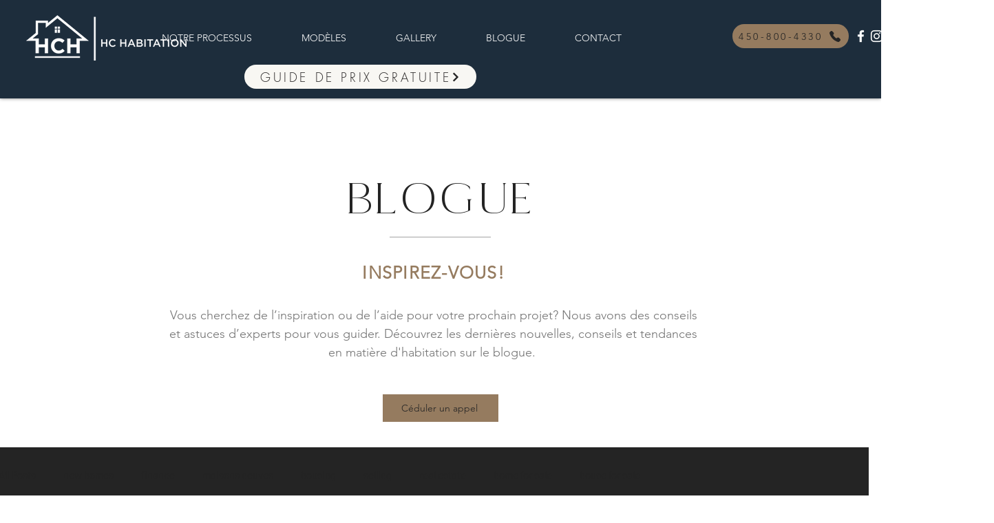

--- FILE ---
content_type: application/javascript;charset=UTF-8
request_url: https://maillist-manage.com/wa/ActionLogger?callback=processData&webAutoId=3zecff697032d1a0b35eecdf97625a99cb&zuid=3zf49133181e7a70e77c601327d6c9c954&domain=3z2b2231ad00e50cb16946e33e720d4a7b92e5e43946d38147c02791233b8660ee&orgDomainId=3zc61c42b3e04395e45eb5e820f924007f2da5ca1a962a7fc4b89904ba4adf4b4f&reqType=0&ref=&socialshare=null&value=%23nouvellesmaisonsavendre&action=viewed&url=https%3A%2F%2Fwww.hchabitation.com%2Fblog%2Fhashtags%2Fnouvellesmaisonsavendre&parentUrl=https%3A%2F%2Fwww.hchabitation.com%2Fblog%2Fhashtags%2Fnouvellesmaisonsavendre
body_size: 1121
content:
zcCallback({status:"200", zc_cu:"3zecff697032d1a0b35eecdf97625a99cb\-v3z91e91f8d920270d013efa7b02ef4de6d3cba299b2b5c2c2922095fbebebdd0ab"});
zcVisitorExpCallback({status:"200", zc_cu_exp:"1768558796000,1"});
zcTouchPointCallback({status:"200", zc_tp:"3z91e91f8d920270d013efa7b02ef4de6dd3c4e59b9162e244a4ee46eac7db5025"});


--- FILE ---
content_type: application/javascript
request_url: https://static.parastorage.com/services/editor-elements-library/dist/thunderbolt/rb_wixui.thunderbolt[FooterContainer_BevelScreen].dab4b402.bundle.min.js
body_size: 799
content:
!function(e,t){"object"==typeof exports&&"object"==typeof module?module.exports=t(require("react")):"function"==typeof define&&define.amd?define("rb_wixui.thunderbolt[FooterContainer_BevelScreen]",["react"],t):"object"==typeof exports?exports["rb_wixui.thunderbolt[FooterContainer_BevelScreen]"]=t(require("react")):e["rb_wixui.thunderbolt[FooterContainer_BevelScreen]"]=t(e.React)}("undefined"!=typeof self?self:this,function(e){return function(){var t={"Xdf/":function(t){"use strict";t.exports=e},Fe5V:function(e){function t(){return e.exports=t=Object.assign?Object.assign.bind():function(e){for(var t=1;t<arguments.length;t++){var n=arguments[t];for(var r in n)({}).hasOwnProperty.call(n,r)&&(e[r]=n[r])}return e},e.exports.__esModule=!0,e.exports.default=e.exports,t.apply(null,arguments)}e.exports=t,e.exports.__esModule=!0,e.exports.default=e.exports}},n={};function r(e){var o=n[e];if(void 0!==o)return o.exports;var a=n[e]={exports:{}};return t[e](a,a.exports,r),a.exports}r.n=function(e){var t=e&&e.__esModule?function(){return e.default}:function(){return e};return r.d(t,{a:t}),t},r.d=function(e,t){for(var n in t)r.o(t,n)&&!r.o(e,n)&&Object.defineProperty(e,n,{enumerable:!0,get:t[n]})},r.o=function(e,t){return Object.prototype.hasOwnProperty.call(e,t)},r.r=function(e){"undefined"!=typeof Symbol&&Symbol.toStringTag&&Object.defineProperty(e,Symbol.toStringTag,{value:"Module"}),Object.defineProperty(e,"__esModule",{value:!0})};var o={};return function(){"use strict";r.r(o),r.d(o,{components:function(){return x}});var e=r("Fe5V"),t=r.n(e),n=r("Xdf/"),a=r.n(n);function s(e){var t,n,r="";if("string"==typeof e||"number"==typeof e)r+=e;else if("object"==typeof e)if(Array.isArray(e))for(t=0;t<e.length;t++)e[t]&&(n=s(e[t]))&&(r&&(r+=" "),r+=n);else for(t in e)e[t]&&(r&&(r+=" "),r+=t);return r}var i=function(){for(var e,t,n=0,r="";n<arguments.length;)(e=arguments[n++])&&(t=s(e))&&(r&&(r+=" "),r+=t);return r};var d=e=>{let{id:n,className:r,skinClassName:o,tagName:s="div",transition:d,transitionEnded:c,eventHandlers:l,skinStyles:u,children:p,tabIndex:f,lang:m}=e;const v=s;return a().createElement(v,t()({id:n,className:i(o,d&&u[d],c&&u.transitionEnded,r),tabIndex:f,lang:m},l),p)},c={screenWidthBackground:"uRmCGe",HeaderHideToTop:"WL0EsN",headerHideToTop:"WL0EsN",HeaderHideToTopReverse:"sidK5I",headerHideToTopReverse:"sidK5I",HeaderFadeOut:"VvQjEF",headerFadeOut:"VvQjEF",transitionEnded:"U7bXKO",HeaderFadeOutReverse:"LourDs",headerFadeOutReverse:"LourDs",inlineContent:"aVaKr8",centeredContent:"duEYWW",centeredContentBg:"Na9Voo",BevelScreen:"fDPYmu",bevelScreen:"fDPYmu",bg:"hqwWPY"};var l=e=>{let{wrapperProps:r,children:o}=e;return n.createElement(d,t()({},r,{skinClassName:c.BevelScreen,skinStyles:c}),n.createElement("div",{className:c.screenWidthBackground},n.createElement("div",{className:c.bg})),n.createElement("div",{className:c.centeredContent},n.createElement("div",{className:c.centeredContentBg}),n.createElement("div",{className:c.inlineContent},o)))};const u="wixui-",p=(e,...t)=>{const n=[];return e&&n.push(`${u}${e}`),t.forEach(e=>{e&&(n.push(`${u}${e}`),n.push(e))}),n.join(" ")},f=e=>Object.entries(e).reduce((e,[t,n])=>(t.includes("data-")&&(e[t]=n),e),{});const m="mesh-container-content",v="inline-content",h=e=>a().createElement("div",{key:e.props.id+"-rotated-wrapper","data-mesh-id":e.props.id+"-rotated-wrapper"},e),b=(e,n)=>{const{id:r,className:o,wedges:s=[],rotatedComponents:d=[],children:c,fixedComponents:l=[],extraClassName:u="",renderRotatedComponents:p=h}=e,b=a().Children.toArray(c()),C=[],y=[];b.forEach(e=>l.includes(e.props.id)?C.push(e):y.push(e));const g=(e=>{const{wedges:t,rotatedComponents:n,childrenArray:r,renderRotatedComponents:o}=e,s=n.reduce((e,t)=>({...e,[t]:!0}),{});return[...r.map(e=>{return s[(t=e,t.props.id.split("__")[0])]?o(e):e;var t}),...t.map(e=>a().createElement("div",{key:e,"data-mesh-id":e}))]})({childrenArray:y,rotatedComponents:d,wedges:s,renderRotatedComponents:p});return a().createElement("div",t()({},f(e),{"data-mesh-id":r+"inlineContent","data-testid":v,className:i(o,u),ref:n}),a().createElement("div",{"data-mesh-id":r+"inlineContent-gridContainer","data-testid":m},g),C)};var C=a().forwardRef(b);var y={root:"footer"};var g=e=>{const{id:r,className:o,customClassNames:a=[],skin:s,children:d,meshProps:c,fillLayers:l,lang:u}=e,m={onMouseEnter:e.onMouseEnter,onMouseLeave:e.onMouseLeave,onClick:e.onClick,onDoubleClick:e.onDblClick},v=i(o,p(y.root,...a));return n.createElement(s,{wrapperProps:{...f(e),lang:u,id:r,tagName:"footer",eventHandlers:m,tabIndex:"-1",className:v},fillLayers:l,"data-block-level-container":"FooterContainer"},n.createElement(C,t()({id:r},c),d))};const x={FooterContainer_BevelScreen:{component:e=>a().createElement(g,t()({},e,{skin:l}))}}}(),o}()});
//# sourceMappingURL=https://static.parastorage.com/services/editor-elements-library/dist/thunderbolt/rb_wixui.thunderbolt[FooterContainer_BevelScreen].dab4b402.bundle.min.js.map